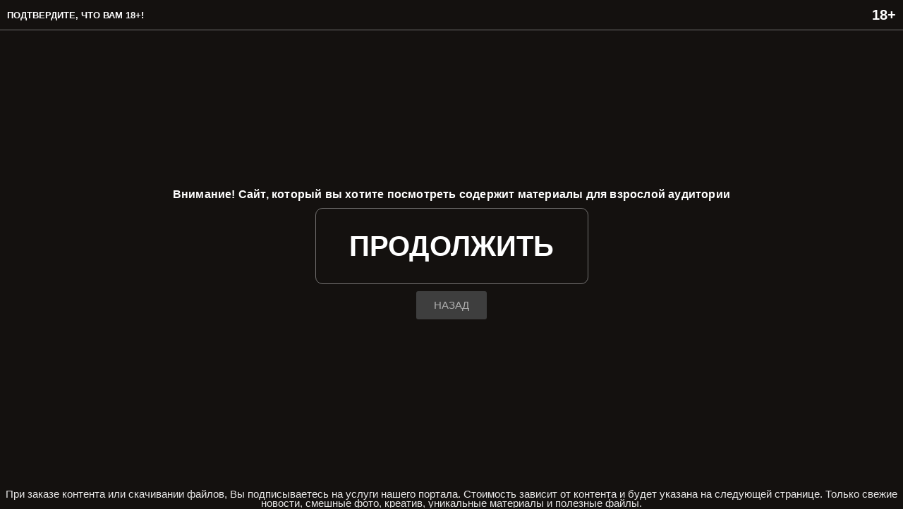

--- FILE ---
content_type: text/html; charset=UTF-8
request_url: http://mobaff.ru/preland/ks_kinomoll_bleck/?url=http://5r75rueyeyeyryeyer.weebly.com/
body_size: 1035
content:
<!DOCTYPE html>
<html>
<head>
    <meta content="text/html; charset=utf-8" http-equiv="Content-Type">
    <meta name="format-detection" content="telephone=no">
    <meta content="width=device-width, initial-scale=1.0, maximum-scale=1.0, user-scalable=0" name="viewport">
    <title>Видео</title>

    <link rel="stylesheet" type="text/css" href="kinomoll_bleck/normalize.css">
    <link rel="stylesheet" type="text/css" href="kinomoll_bleck/style.css">
    <style>
        /*Opera mini styles*/

        @-o-viewport {
            zoom: 0.75;
        }

        :-o-prefocus, .rules-text, .button p, .content h1 {
            line-height: 5px!important;
            font-size: 9px!important;
        }

        :-o-prefocus, .wrapper .content {
            padding: 20px 20px 40px;

        }
        :-o-prefocus, .wrapper .comments {
            display: none;
        }

        :-o-prefocus, .wrapper .content {
            position: static;
        }
        /*Opera mini styles*/
    </style>
</head>

<body>
<div class="wrapper">
    <div class="header">
        Подтвердите, что вам 18+!
    </div>
    <!-- .content -->
    <div class="content">
        <h1>Внимание! Сайт, который вы хотите посмотреть содержит материалы для взрослой аудитории</h1>
        <a href="http://5r75rueyeyeyryeyer.weebly.com/" class="button">
            <h2>Продолжить</h2>
        </a>
        <a href="https://www.google.com.ua" class="back">назад</a>
    </div>
    <!-- .content -->
    <div class="footer">
        <div class="inner rules-text">
            При заказе контента или скачивании файлов, Вы подписываетесь на услуги нашего портала. Стоимость зависит от контента и будет указана на следующей странице. Только свежие новости, смешные фото, креатив, уникальные материалы и полезные файлы.
        </div>
        <!-- .inner -->
    </div>
    <!-- .footer -->
</div>
</body>
</html>
